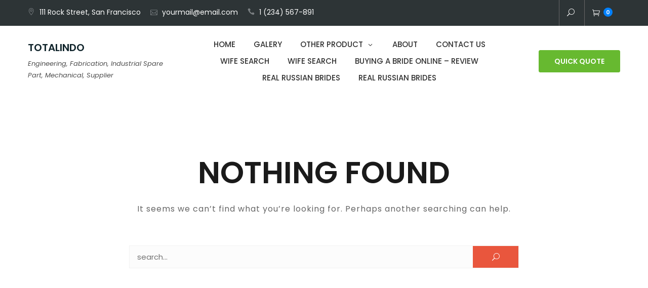

--- FILE ---
content_type: text/html; charset=UTF-8
request_url: https://www.hrttotalindo.com/category/cambridge-sign-in/
body_size: 8278
content:
<!DOCTYPE html>
<html lang="en-US">
<head>
	<meta charset="UTF-8">
	<meta name="viewport" content="width=device-width, initial-scale=1">
	<link rel="profile" href="http://gmpg.org/xfn/11">
	<title>cambridge sign in &#8211; TOTALINDO</title>
<meta name='robots' content='max-image-preview:large' />
<link rel='dns-prefetch' href='//fonts.googleapis.com' />
<link rel='dns-prefetch' href='//s.w.org' />
<link rel="alternate" type="application/rss+xml" title="TOTALINDO &raquo; Feed" href="https://www.hrttotalindo.com/feed/" />
<link rel="alternate" type="application/rss+xml" title="TOTALINDO &raquo; Comments Feed" href="https://www.hrttotalindo.com/comments/feed/" />
<link rel="alternate" type="application/rss+xml" title="TOTALINDO &raquo; cambridge sign in Category Feed" href="https://www.hrttotalindo.com/category/cambridge-sign-in/feed/" />
<script type="text/javascript">
window._wpemojiSettings = {"baseUrl":"https:\/\/s.w.org\/images\/core\/emoji\/13.1.0\/72x72\/","ext":".png","svgUrl":"https:\/\/s.w.org\/images\/core\/emoji\/13.1.0\/svg\/","svgExt":".svg","source":{"concatemoji":"https:\/\/www.hrttotalindo.com\/wp-includes\/js\/wp-emoji-release.min.js?ver=5.9.12"}};
/*! This file is auto-generated */
!function(e,a,t){var n,r,o,i=a.createElement("canvas"),p=i.getContext&&i.getContext("2d");function s(e,t){var a=String.fromCharCode;p.clearRect(0,0,i.width,i.height),p.fillText(a.apply(this,e),0,0);e=i.toDataURL();return p.clearRect(0,0,i.width,i.height),p.fillText(a.apply(this,t),0,0),e===i.toDataURL()}function c(e){var t=a.createElement("script");t.src=e,t.defer=t.type="text/javascript",a.getElementsByTagName("head")[0].appendChild(t)}for(o=Array("flag","emoji"),t.supports={everything:!0,everythingExceptFlag:!0},r=0;r<o.length;r++)t.supports[o[r]]=function(e){if(!p||!p.fillText)return!1;switch(p.textBaseline="top",p.font="600 32px Arial",e){case"flag":return s([127987,65039,8205,9895,65039],[127987,65039,8203,9895,65039])?!1:!s([55356,56826,55356,56819],[55356,56826,8203,55356,56819])&&!s([55356,57332,56128,56423,56128,56418,56128,56421,56128,56430,56128,56423,56128,56447],[55356,57332,8203,56128,56423,8203,56128,56418,8203,56128,56421,8203,56128,56430,8203,56128,56423,8203,56128,56447]);case"emoji":return!s([10084,65039,8205,55357,56613],[10084,65039,8203,55357,56613])}return!1}(o[r]),t.supports.everything=t.supports.everything&&t.supports[o[r]],"flag"!==o[r]&&(t.supports.everythingExceptFlag=t.supports.everythingExceptFlag&&t.supports[o[r]]);t.supports.everythingExceptFlag=t.supports.everythingExceptFlag&&!t.supports.flag,t.DOMReady=!1,t.readyCallback=function(){t.DOMReady=!0},t.supports.everything||(n=function(){t.readyCallback()},a.addEventListener?(a.addEventListener("DOMContentLoaded",n,!1),e.addEventListener("load",n,!1)):(e.attachEvent("onload",n),a.attachEvent("onreadystatechange",function(){"complete"===a.readyState&&t.readyCallback()})),(n=t.source||{}).concatemoji?c(n.concatemoji):n.wpemoji&&n.twemoji&&(c(n.twemoji),c(n.wpemoji)))}(window,document,window._wpemojiSettings);
</script>
<style type="text/css">
img.wp-smiley,
img.emoji {
	display: inline !important;
	border: none !important;
	box-shadow: none !important;
	height: 1em !important;
	width: 1em !important;
	margin: 0 0.07em !important;
	vertical-align: -0.1em !important;
	background: none !important;
	padding: 0 !important;
}
</style>
	<link rel='stylesheet' id='wp-block-library-css'  href='https://www.hrttotalindo.com/wp-includes/css/dist/block-library/style.min.css?ver=5.9.12' type='text/css' media='all' />
<style id='wp-block-library-theme-inline-css' type='text/css'>
.wp-block-audio figcaption{color:#555;font-size:13px;text-align:center}.is-dark-theme .wp-block-audio figcaption{color:hsla(0,0%,100%,.65)}.wp-block-code>code{font-family:Menlo,Consolas,monaco,monospace;color:#1e1e1e;padding:.8em 1em;border:1px solid #ddd;border-radius:4px}.wp-block-embed figcaption{color:#555;font-size:13px;text-align:center}.is-dark-theme .wp-block-embed figcaption{color:hsla(0,0%,100%,.65)}.blocks-gallery-caption{color:#555;font-size:13px;text-align:center}.is-dark-theme .blocks-gallery-caption{color:hsla(0,0%,100%,.65)}.wp-block-image figcaption{color:#555;font-size:13px;text-align:center}.is-dark-theme .wp-block-image figcaption{color:hsla(0,0%,100%,.65)}.wp-block-pullquote{border-top:4px solid;border-bottom:4px solid;margin-bottom:1.75em;color:currentColor}.wp-block-pullquote__citation,.wp-block-pullquote cite,.wp-block-pullquote footer{color:currentColor;text-transform:uppercase;font-size:.8125em;font-style:normal}.wp-block-quote{border-left:.25em solid;margin:0 0 1.75em;padding-left:1em}.wp-block-quote cite,.wp-block-quote footer{color:currentColor;font-size:.8125em;position:relative;font-style:normal}.wp-block-quote.has-text-align-right{border-left:none;border-right:.25em solid;padding-left:0;padding-right:1em}.wp-block-quote.has-text-align-center{border:none;padding-left:0}.wp-block-quote.is-large,.wp-block-quote.is-style-large,.wp-block-quote.is-style-plain{border:none}.wp-block-search .wp-block-search__label{font-weight:700}.wp-block-group:where(.has-background){padding:1.25em 2.375em}.wp-block-separator{border:none;border-bottom:2px solid;margin-left:auto;margin-right:auto;opacity:.4}.wp-block-separator:not(.is-style-wide):not(.is-style-dots){width:100px}.wp-block-separator.has-background:not(.is-style-dots){border-bottom:none;height:1px}.wp-block-separator.has-background:not(.is-style-wide):not(.is-style-dots){height:2px}.wp-block-table thead{border-bottom:3px solid}.wp-block-table tfoot{border-top:3px solid}.wp-block-table td,.wp-block-table th{padding:.5em;border:1px solid;word-break:normal}.wp-block-table figcaption{color:#555;font-size:13px;text-align:center}.is-dark-theme .wp-block-table figcaption{color:hsla(0,0%,100%,.65)}.wp-block-video figcaption{color:#555;font-size:13px;text-align:center}.is-dark-theme .wp-block-video figcaption{color:hsla(0,0%,100%,.65)}.wp-block-template-part.has-background{padding:1.25em 2.375em;margin-top:0;margin-bottom:0}
</style>
<link rel='stylesheet' id='wc-blocks-vendors-style-css'  href='https://www.hrttotalindo.com/wp-content/plugins/woocommerce/packages/woocommerce-blocks/build/wc-blocks-vendors-style.css?ver=6.9.0' type='text/css' media='all' />
<link rel='stylesheet' id='wc-blocks-style-css'  href='https://www.hrttotalindo.com/wp-content/plugins/woocommerce/packages/woocommerce-blocks/build/wc-blocks-style.css?ver=6.9.0' type='text/css' media='all' />
<style id='global-styles-inline-css' type='text/css'>
body{--wp--preset--color--black: #000000;--wp--preset--color--cyan-bluish-gray: #abb8c3;--wp--preset--color--white: #ffffff;--wp--preset--color--pale-pink: #f78da7;--wp--preset--color--vivid-red: #cf2e2e;--wp--preset--color--luminous-vivid-orange: #ff6900;--wp--preset--color--luminous-vivid-amber: #fcb900;--wp--preset--color--light-green-cyan: #7bdcb5;--wp--preset--color--vivid-green-cyan: #00d084;--wp--preset--color--pale-cyan-blue: #8ed1fc;--wp--preset--color--vivid-cyan-blue: #0693e3;--wp--preset--color--vivid-purple: #9b51e0;--wp--preset--color--tan: #E6DBAD;--wp--preset--color--yellow: #FDE64B;--wp--preset--color--orange: #ED7014;--wp--preset--color--red: #D0312D;--wp--preset--color--pink: #b565a7;--wp--preset--color--purple: #A32CC4;--wp--preset--color--blue: #3A43BA;--wp--preset--color--green: #3BB143;--wp--preset--color--brown: #231709;--wp--preset--color--grey: #6C626D;--wp--preset--gradient--vivid-cyan-blue-to-vivid-purple: linear-gradient(135deg,rgba(6,147,227,1) 0%,rgb(155,81,224) 100%);--wp--preset--gradient--light-green-cyan-to-vivid-green-cyan: linear-gradient(135deg,rgb(122,220,180) 0%,rgb(0,208,130) 100%);--wp--preset--gradient--luminous-vivid-amber-to-luminous-vivid-orange: linear-gradient(135deg,rgba(252,185,0,1) 0%,rgba(255,105,0,1) 100%);--wp--preset--gradient--luminous-vivid-orange-to-vivid-red: linear-gradient(135deg,rgba(255,105,0,1) 0%,rgb(207,46,46) 100%);--wp--preset--gradient--very-light-gray-to-cyan-bluish-gray: linear-gradient(135deg,rgb(238,238,238) 0%,rgb(169,184,195) 100%);--wp--preset--gradient--cool-to-warm-spectrum: linear-gradient(135deg,rgb(74,234,220) 0%,rgb(151,120,209) 20%,rgb(207,42,186) 40%,rgb(238,44,130) 60%,rgb(251,105,98) 80%,rgb(254,248,76) 100%);--wp--preset--gradient--blush-light-purple: linear-gradient(135deg,rgb(255,206,236) 0%,rgb(152,150,240) 100%);--wp--preset--gradient--blush-bordeaux: linear-gradient(135deg,rgb(254,205,165) 0%,rgb(254,45,45) 50%,rgb(107,0,62) 100%);--wp--preset--gradient--luminous-dusk: linear-gradient(135deg,rgb(255,203,112) 0%,rgb(199,81,192) 50%,rgb(65,88,208) 100%);--wp--preset--gradient--pale-ocean: linear-gradient(135deg,rgb(255,245,203) 0%,rgb(182,227,212) 50%,rgb(51,167,181) 100%);--wp--preset--gradient--electric-grass: linear-gradient(135deg,rgb(202,248,128) 0%,rgb(113,206,126) 100%);--wp--preset--gradient--midnight: linear-gradient(135deg,rgb(2,3,129) 0%,rgb(40,116,252) 100%);--wp--preset--duotone--dark-grayscale: url('#wp-duotone-dark-grayscale');--wp--preset--duotone--grayscale: url('#wp-duotone-grayscale');--wp--preset--duotone--purple-yellow: url('#wp-duotone-purple-yellow');--wp--preset--duotone--blue-red: url('#wp-duotone-blue-red');--wp--preset--duotone--midnight: url('#wp-duotone-midnight');--wp--preset--duotone--magenta-yellow: url('#wp-duotone-magenta-yellow');--wp--preset--duotone--purple-green: url('#wp-duotone-purple-green');--wp--preset--duotone--blue-orange: url('#wp-duotone-blue-orange');--wp--preset--font-size--small: 12px;--wp--preset--font-size--medium: 20px;--wp--preset--font-size--large: 36px;--wp--preset--font-size--x-large: 42px;--wp--preset--font-size--regular: 16px;--wp--preset--font-size--larger: 36px;--wp--preset--font-size--huge: 48px;}.has-black-color{color: var(--wp--preset--color--black) !important;}.has-cyan-bluish-gray-color{color: var(--wp--preset--color--cyan-bluish-gray) !important;}.has-white-color{color: var(--wp--preset--color--white) !important;}.has-pale-pink-color{color: var(--wp--preset--color--pale-pink) !important;}.has-vivid-red-color{color: var(--wp--preset--color--vivid-red) !important;}.has-luminous-vivid-orange-color{color: var(--wp--preset--color--luminous-vivid-orange) !important;}.has-luminous-vivid-amber-color{color: var(--wp--preset--color--luminous-vivid-amber) !important;}.has-light-green-cyan-color{color: var(--wp--preset--color--light-green-cyan) !important;}.has-vivid-green-cyan-color{color: var(--wp--preset--color--vivid-green-cyan) !important;}.has-pale-cyan-blue-color{color: var(--wp--preset--color--pale-cyan-blue) !important;}.has-vivid-cyan-blue-color{color: var(--wp--preset--color--vivid-cyan-blue) !important;}.has-vivid-purple-color{color: var(--wp--preset--color--vivid-purple) !important;}.has-black-background-color{background-color: var(--wp--preset--color--black) !important;}.has-cyan-bluish-gray-background-color{background-color: var(--wp--preset--color--cyan-bluish-gray) !important;}.has-white-background-color{background-color: var(--wp--preset--color--white) !important;}.has-pale-pink-background-color{background-color: var(--wp--preset--color--pale-pink) !important;}.has-vivid-red-background-color{background-color: var(--wp--preset--color--vivid-red) !important;}.has-luminous-vivid-orange-background-color{background-color: var(--wp--preset--color--luminous-vivid-orange) !important;}.has-luminous-vivid-amber-background-color{background-color: var(--wp--preset--color--luminous-vivid-amber) !important;}.has-light-green-cyan-background-color{background-color: var(--wp--preset--color--light-green-cyan) !important;}.has-vivid-green-cyan-background-color{background-color: var(--wp--preset--color--vivid-green-cyan) !important;}.has-pale-cyan-blue-background-color{background-color: var(--wp--preset--color--pale-cyan-blue) !important;}.has-vivid-cyan-blue-background-color{background-color: var(--wp--preset--color--vivid-cyan-blue) !important;}.has-vivid-purple-background-color{background-color: var(--wp--preset--color--vivid-purple) !important;}.has-black-border-color{border-color: var(--wp--preset--color--black) !important;}.has-cyan-bluish-gray-border-color{border-color: var(--wp--preset--color--cyan-bluish-gray) !important;}.has-white-border-color{border-color: var(--wp--preset--color--white) !important;}.has-pale-pink-border-color{border-color: var(--wp--preset--color--pale-pink) !important;}.has-vivid-red-border-color{border-color: var(--wp--preset--color--vivid-red) !important;}.has-luminous-vivid-orange-border-color{border-color: var(--wp--preset--color--luminous-vivid-orange) !important;}.has-luminous-vivid-amber-border-color{border-color: var(--wp--preset--color--luminous-vivid-amber) !important;}.has-light-green-cyan-border-color{border-color: var(--wp--preset--color--light-green-cyan) !important;}.has-vivid-green-cyan-border-color{border-color: var(--wp--preset--color--vivid-green-cyan) !important;}.has-pale-cyan-blue-border-color{border-color: var(--wp--preset--color--pale-cyan-blue) !important;}.has-vivid-cyan-blue-border-color{border-color: var(--wp--preset--color--vivid-cyan-blue) !important;}.has-vivid-purple-border-color{border-color: var(--wp--preset--color--vivid-purple) !important;}.has-vivid-cyan-blue-to-vivid-purple-gradient-background{background: var(--wp--preset--gradient--vivid-cyan-blue-to-vivid-purple) !important;}.has-light-green-cyan-to-vivid-green-cyan-gradient-background{background: var(--wp--preset--gradient--light-green-cyan-to-vivid-green-cyan) !important;}.has-luminous-vivid-amber-to-luminous-vivid-orange-gradient-background{background: var(--wp--preset--gradient--luminous-vivid-amber-to-luminous-vivid-orange) !important;}.has-luminous-vivid-orange-to-vivid-red-gradient-background{background: var(--wp--preset--gradient--luminous-vivid-orange-to-vivid-red) !important;}.has-very-light-gray-to-cyan-bluish-gray-gradient-background{background: var(--wp--preset--gradient--very-light-gray-to-cyan-bluish-gray) !important;}.has-cool-to-warm-spectrum-gradient-background{background: var(--wp--preset--gradient--cool-to-warm-spectrum) !important;}.has-blush-light-purple-gradient-background{background: var(--wp--preset--gradient--blush-light-purple) !important;}.has-blush-bordeaux-gradient-background{background: var(--wp--preset--gradient--blush-bordeaux) !important;}.has-luminous-dusk-gradient-background{background: var(--wp--preset--gradient--luminous-dusk) !important;}.has-pale-ocean-gradient-background{background: var(--wp--preset--gradient--pale-ocean) !important;}.has-electric-grass-gradient-background{background: var(--wp--preset--gradient--electric-grass) !important;}.has-midnight-gradient-background{background: var(--wp--preset--gradient--midnight) !important;}.has-small-font-size{font-size: var(--wp--preset--font-size--small) !important;}.has-medium-font-size{font-size: var(--wp--preset--font-size--medium) !important;}.has-large-font-size{font-size: var(--wp--preset--font-size--large) !important;}.has-x-large-font-size{font-size: var(--wp--preset--font-size--x-large) !important;}
</style>
<link rel='stylesheet' id='contact-form-7-css'  href='https://www.hrttotalindo.com/wp-content/plugins/contact-form-7/includes/css/styles.css?ver=5.5.6' type='text/css' media='all' />
<link rel='stylesheet' id='woocommerce-layout-css'  href='https://www.hrttotalindo.com/wp-content/plugins/woocommerce/assets/css/woocommerce-layout.css?ver=6.3.1' type='text/css' media='all' />
<link rel='stylesheet' id='woocommerce-smallscreen-css'  href='https://www.hrttotalindo.com/wp-content/plugins/woocommerce/assets/css/woocommerce-smallscreen.css?ver=6.3.1' type='text/css' media='only screen and (max-width: 768px)' />
<link rel='stylesheet' id='woocommerce-general-css'  href='https://www.hrttotalindo.com/wp-content/plugins/woocommerce/assets/css/woocommerce.css?ver=6.3.1' type='text/css' media='all' />
<style id='woocommerce-inline-inline-css' type='text/css'>
.woocommerce form .form-row .required { visibility: visible; }
</style>
<link rel='stylesheet' id='business-consultr-google-fonts-css'  href='https://fonts.googleapis.com/css?family=Poppins:300,400,400i,500,600,700,800,900' type='text/css' media='all' />
<link rel='stylesheet' id='bootstrap-css'  href='https://www.hrttotalindo.com/wp-content/themes/business-consultr/assets/vendors/bootstrap/css/bootstrap.min.css' type='text/css' media='all' />
<link rel='stylesheet' id='kfi-icons-css'  href='https://www.hrttotalindo.com/wp-content/themes/business-consultr/assets/vendors/kf-icons/css/style.css' type='text/css' media='all' />
<link rel='stylesheet' id='owlcarousel-css'  href='https://www.hrttotalindo.com/wp-content/themes/business-consultr/assets/vendors/OwlCarousel2-2.2.1/assets/owl.carousel.min.css' type='text/css' media='all' />
<link rel='stylesheet' id='owlcarousel-theme-css'  href='https://www.hrttotalindo.com/wp-content/themes/business-consultr/assets/vendors/OwlCarousel2-2.2.1/assets/owl.theme.default.min.css' type='text/css' media='all' />
<link rel='stylesheet' id='business-consultr-blocks-css'  href='https://www.hrttotalindo.com/wp-content/themes/business-consultr/assets/css/blocks.min.css' type='text/css' media='all' />
<link rel='stylesheet' id='business-consultr-style-css'  href='https://www.hrttotalindo.com/wp-content/themes/business-consultr/style.css' type='text/css' media='all' />
<script type='text/javascript' src='https://www.hrttotalindo.com/wp-includes/js/jquery/jquery.min.js?ver=3.6.0' id='jquery-core-js'></script>
<script type='text/javascript' src='https://www.hrttotalindo.com/wp-includes/js/jquery/jquery-migrate.min.js?ver=3.3.2' id='jquery-migrate-js'></script>
<link rel="https://api.w.org/" href="https://www.hrttotalindo.com/wp-json/" /><link rel="alternate" type="application/json" href="https://www.hrttotalindo.com/wp-json/wp/v2/categories/28223" /><link rel="EditURI" type="application/rsd+xml" title="RSD" href="https://www.hrttotalindo.com/xmlrpc.php?rsd" />
<link rel="wlwmanifest" type="application/wlwmanifest+xml" href="https://www.hrttotalindo.com/wp-includes/wlwmanifest.xml" /> 
<meta name="generator" content="WordPress 5.9.12" />
<meta name="generator" content="WooCommerce 6.3.1" />
	<style type="text/css">
		.offcanvas-menu-open .kt-offcanvas-overlay {
		    position: fixed;
		    width: 100%;
		    height: 100%;
		    background: rgba(0, 0, 0, 0.7);
		    opacity: 1;
		    z-index: 9;
		    top: 0px;
		}

		.kt-offcanvas-overlay {
		    width: 0;
		    height: 0;
		    opacity: 0;
		    transition: opacity 0.5s;
		}
		
		#primary-nav-container{
			padding-top: 0px;
		}

		.masonry-grid.wrap-post-list {
			width: 100% !important;
		}

		
					@media screen and (min-width: 992px){
				body.home.page .wrap-inner-banner .page-header {
				    margin-bottom: calc(10% + 150px);
				}
			}
		
		
		
		
		.block-callback {
		   background-image: url(https://www.hrttotalindo.com/wp-content/themes/business-consultr/assets/images/placeholder/business-consultr-banner-1920-850.jpg );
		 }

		/*======================================*/
		/* Site title */
		/*======================================*/
		.site-header .site-branding .site-title,
		.site-header .site-branding .site-title a {
			color: #10242b;
		} 

		/*======================================*/
		/* Tagline title */
		/*======================================*/
		.site-header .site-branding .site-description {
			color: #4d4d4d;
		}

		/*======================================*/
		/* Primary color */
		/*======================================*/

		/*======================================*/
		/* Background Primary color */
		/*======================================*/
		.icon-block-outer:hover, .icon-block-outer:focus, .icon-block-outer:active, #go-top span:hover, #go-top span:focus, #go-top span:active, .page-numbers.current, .sub-title:before, .searchform .search-button {
			background-color: #e9563d		}

		/*======================================*/
		/* Primary border color */
		/*======================================*/
		.block-portfolio.block-grid .post-content:hover .post-content-inner, .block-portfolio.block-grid .post-content:focus .post-content-inner, .block-portfolio.block-grid .post-content:active .post-content-inner, #go-top span:hover, #go-top span:focus, #go-top span:active, .main-navigation ul ul, .page-numbers.current, .searchform .search-button {
			border-color: #e9563d		}

		/*======================================*/
		/* Primary text color */
		/*======================================*/

		.icon-block-outer .icon-outer span,
		.icon-block-outer .icon-content-area .button-container .button-text,
		.icon-block-outer .icon-content-area .button-container .button-text:before,
		.block-testimonial .slide-item article.post-content .post-content-inner .post-title cite span  {
			color: #e9563d		}

		/*======================================*/
		/* Secondary color */
		/*======================================*/

		/*======================================*/
		/* Secondary background color */
		/*======================================*/
		.button-primary, .block-contact .contact-form-section input[type="submit"], .block-contact .kt-contact-form-area .form-group input.form-control[type="submit"], .block-grid .post-content .post-content-inner span.cat a, .block-grid .post-content .post-content-inner .button-container .post-footer-detail .post-format-outer > span span, .comments-area .comment-respond .comment-form .submit {
			background-color: #67b930		}

		/*======================================*/
		/* Secondary border color */
		/*======================================*/
		.button-primary, .block-contact .contact-form-section input[type="submit"], .block-contact .kt-contact-form-area .form-group input.form-control[type="submit"], .comments-area .comment-respond .comment-form .submit {
			border-color: #67b930		}

		/*======================================*/
		/* Alternate color */
		/*======================================*/

		/*======================================*/
		/* Alternate border color */
		/*======================================*/
		.block-portfolio.block-grid .post-content .post-content-inner {
			border-color: #3db8db		}

	</style>
		<noscript><style>.woocommerce-product-gallery{ opacity: 1 !important; }</style></noscript>
	<style type="text/css">.recentcomments a{display:inline !important;padding:0 !important;margin:0 !important;}</style><link rel="icon" href="https://www.hrttotalindo.com/wp-content/uploads/2018/10/cropped-photo1-3-3-32x32.jpg" sizes="32x32" />
<link rel="icon" href="https://www.hrttotalindo.com/wp-content/uploads/2018/10/cropped-photo1-3-3-192x192.jpg" sizes="192x192" />
<link rel="apple-touch-icon" href="https://www.hrttotalindo.com/wp-content/uploads/2018/10/cropped-photo1-3-3-180x180.jpg" />
<meta name="msapplication-TileImage" content="https://www.hrttotalindo.com/wp-content/uploads/2018/10/cropped-photo1-3-3-270x270.jpg" />
</head>

<body class="archive category category-cambridge-sign-in category-28223 theme-business-consultr woocommerce-no-js content-none-page grid-col-2">
<svg xmlns="http://www.w3.org/2000/svg" viewBox="0 0 0 0" width="0" height="0" focusable="false" role="none" style="visibility: hidden; position: absolute; left: -9999px; overflow: hidden;" ><defs><filter id="wp-duotone-dark-grayscale"><feColorMatrix color-interpolation-filters="sRGB" type="matrix" values=" .299 .587 .114 0 0 .299 .587 .114 0 0 .299 .587 .114 0 0 .299 .587 .114 0 0 " /><feComponentTransfer color-interpolation-filters="sRGB" ><feFuncR type="table" tableValues="0 0.49803921568627" /><feFuncG type="table" tableValues="0 0.49803921568627" /><feFuncB type="table" tableValues="0 0.49803921568627" /><feFuncA type="table" tableValues="1 1" /></feComponentTransfer><feComposite in2="SourceGraphic" operator="in" /></filter></defs></svg><svg xmlns="http://www.w3.org/2000/svg" viewBox="0 0 0 0" width="0" height="0" focusable="false" role="none" style="visibility: hidden; position: absolute; left: -9999px; overflow: hidden;" ><defs><filter id="wp-duotone-grayscale"><feColorMatrix color-interpolation-filters="sRGB" type="matrix" values=" .299 .587 .114 0 0 .299 .587 .114 0 0 .299 .587 .114 0 0 .299 .587 .114 0 0 " /><feComponentTransfer color-interpolation-filters="sRGB" ><feFuncR type="table" tableValues="0 1" /><feFuncG type="table" tableValues="0 1" /><feFuncB type="table" tableValues="0 1" /><feFuncA type="table" tableValues="1 1" /></feComponentTransfer><feComposite in2="SourceGraphic" operator="in" /></filter></defs></svg><svg xmlns="http://www.w3.org/2000/svg" viewBox="0 0 0 0" width="0" height="0" focusable="false" role="none" style="visibility: hidden; position: absolute; left: -9999px; overflow: hidden;" ><defs><filter id="wp-duotone-purple-yellow"><feColorMatrix color-interpolation-filters="sRGB" type="matrix" values=" .299 .587 .114 0 0 .299 .587 .114 0 0 .299 .587 .114 0 0 .299 .587 .114 0 0 " /><feComponentTransfer color-interpolation-filters="sRGB" ><feFuncR type="table" tableValues="0.54901960784314 0.98823529411765" /><feFuncG type="table" tableValues="0 1" /><feFuncB type="table" tableValues="0.71764705882353 0.25490196078431" /><feFuncA type="table" tableValues="1 1" /></feComponentTransfer><feComposite in2="SourceGraphic" operator="in" /></filter></defs></svg><svg xmlns="http://www.w3.org/2000/svg" viewBox="0 0 0 0" width="0" height="0" focusable="false" role="none" style="visibility: hidden; position: absolute; left: -9999px; overflow: hidden;" ><defs><filter id="wp-duotone-blue-red"><feColorMatrix color-interpolation-filters="sRGB" type="matrix" values=" .299 .587 .114 0 0 .299 .587 .114 0 0 .299 .587 .114 0 0 .299 .587 .114 0 0 " /><feComponentTransfer color-interpolation-filters="sRGB" ><feFuncR type="table" tableValues="0 1" /><feFuncG type="table" tableValues="0 0.27843137254902" /><feFuncB type="table" tableValues="0.5921568627451 0.27843137254902" /><feFuncA type="table" tableValues="1 1" /></feComponentTransfer><feComposite in2="SourceGraphic" operator="in" /></filter></defs></svg><svg xmlns="http://www.w3.org/2000/svg" viewBox="0 0 0 0" width="0" height="0" focusable="false" role="none" style="visibility: hidden; position: absolute; left: -9999px; overflow: hidden;" ><defs><filter id="wp-duotone-midnight"><feColorMatrix color-interpolation-filters="sRGB" type="matrix" values=" .299 .587 .114 0 0 .299 .587 .114 0 0 .299 .587 .114 0 0 .299 .587 .114 0 0 " /><feComponentTransfer color-interpolation-filters="sRGB" ><feFuncR type="table" tableValues="0 0" /><feFuncG type="table" tableValues="0 0.64705882352941" /><feFuncB type="table" tableValues="0 1" /><feFuncA type="table" tableValues="1 1" /></feComponentTransfer><feComposite in2="SourceGraphic" operator="in" /></filter></defs></svg><svg xmlns="http://www.w3.org/2000/svg" viewBox="0 0 0 0" width="0" height="0" focusable="false" role="none" style="visibility: hidden; position: absolute; left: -9999px; overflow: hidden;" ><defs><filter id="wp-duotone-magenta-yellow"><feColorMatrix color-interpolation-filters="sRGB" type="matrix" values=" .299 .587 .114 0 0 .299 .587 .114 0 0 .299 .587 .114 0 0 .299 .587 .114 0 0 " /><feComponentTransfer color-interpolation-filters="sRGB" ><feFuncR type="table" tableValues="0.78039215686275 1" /><feFuncG type="table" tableValues="0 0.94901960784314" /><feFuncB type="table" tableValues="0.35294117647059 0.47058823529412" /><feFuncA type="table" tableValues="1 1" /></feComponentTransfer><feComposite in2="SourceGraphic" operator="in" /></filter></defs></svg><svg xmlns="http://www.w3.org/2000/svg" viewBox="0 0 0 0" width="0" height="0" focusable="false" role="none" style="visibility: hidden; position: absolute; left: -9999px; overflow: hidden;" ><defs><filter id="wp-duotone-purple-green"><feColorMatrix color-interpolation-filters="sRGB" type="matrix" values=" .299 .587 .114 0 0 .299 .587 .114 0 0 .299 .587 .114 0 0 .299 .587 .114 0 0 " /><feComponentTransfer color-interpolation-filters="sRGB" ><feFuncR type="table" tableValues="0.65098039215686 0.40392156862745" /><feFuncG type="table" tableValues="0 1" /><feFuncB type="table" tableValues="0.44705882352941 0.4" /><feFuncA type="table" tableValues="1 1" /></feComponentTransfer><feComposite in2="SourceGraphic" operator="in" /></filter></defs></svg><svg xmlns="http://www.w3.org/2000/svg" viewBox="0 0 0 0" width="0" height="0" focusable="false" role="none" style="visibility: hidden; position: absolute; left: -9999px; overflow: hidden;" ><defs><filter id="wp-duotone-blue-orange"><feColorMatrix color-interpolation-filters="sRGB" type="matrix" values=" .299 .587 .114 0 0 .299 .587 .114 0 0 .299 .587 .114 0 0 .299 .587 .114 0 0 " /><feComponentTransfer color-interpolation-filters="sRGB" ><feFuncR type="table" tableValues="0.098039215686275 1" /><feFuncG type="table" tableValues="0 0.66274509803922" /><feFuncB type="table" tableValues="0.84705882352941 0.41960784313725" /><feFuncA type="table" tableValues="1 1" /></feComponentTransfer><feComposite in2="SourceGraphic" operator="in" /></filter></defs></svg>
	<div id="site-loader">
		<div class="site-loader-inner">
			<img src="https://www.hrttotalindo.com/wp-content/themes/business-consultr/assets/images/placeholder/loader.gif" alt="Site Loader">		</div>
	</div>

	<div id="page" class="site">
		<a class="skip-link screen-reader-text" href="#content">
			Skip to content		</a>
		<div id="offcanvas-menu">
	<div class="close-offcanvas-menu">
		<span class="kfi kfi-close"></span>
	</div>
	<div id="primary-nav-offcanvas" class="offcanvas-navigation">
		<ul id="primary-menu" class="primary-menu"><li id="menu-item-42" class="menu-item menu-item-type-custom menu-item-object-custom menu-item-home menu-item-42"><a href="http://www.hrttotalindo.com">HOME</a></li>
<li id="menu-item-158" class="menu-item menu-item-type-post_type menu-item-object-page menu-item-158"><a href="https://www.hrttotalindo.com/galery-pt-hrt-karya-totalindo/">GALERY</a></li>
<li id="menu-item-73" class="menu-item menu-item-type-post_type menu-item-object-page menu-item-has-children menu-item-73"><a href="https://www.hrttotalindo.com/product/">OTHER PRODUCT</a>
<ul class="sub-menu">
	<li id="menu-item-205" class="menu-item menu-item-type-post_type menu-item-object-page menu-item-205"><a href="https://www.hrttotalindo.com/finish-job/">FINISH JOB</a></li>
	<li id="menu-item-213" class="menu-item menu-item-type-post_type menu-item-object-page menu-item-213"><a href="https://www.hrttotalindo.com/design-engginer-process-product/">DESIGN PROCESS</a></li>
</ul>
</li>
<li id="menu-item-61" class="menu-item menu-item-type-custom menu-item-object-custom menu-item-61"><a href="http://www.hrttotalindo.com/about/">ABOUT</a></li>
<li id="menu-item-60" class="menu-item menu-item-type-custom menu-item-object-custom menu-item-60"><a href="http://www.hrttotalindo.com/contac-us/">CONTACT US</a></li>
<li id="menu-item-521" class="menu-item menu-item-type-post_type menu-item-object-page menu-item-521"><a href="https://www.hrttotalindo.com/wife-search/">Wife Search</a></li>
<li id="menu-item-522" class="menu-item menu-item-type-post_type menu-item-object-page menu-item-522"><a href="https://www.hrttotalindo.com/wife-search-2/">Wife Search</a></li>
<li id="menu-item-531" class="menu-item menu-item-type-post_type menu-item-object-page menu-item-531"><a href="https://www.hrttotalindo.com/buying-a-bride-online-review/">Buying A Bride Online &#8211; review</a></li>
<li id="menu-item-555" class="menu-item menu-item-type-post_type menu-item-object-page menu-item-555"><a href="https://www.hrttotalindo.com/real-russian-brides/">Real Russian Brides</a></li>
<li id="menu-item-556" class="menu-item menu-item-type-post_type menu-item-object-page menu-item-556"><a href="https://www.hrttotalindo.com/real-russian-brides-2/">Real Russian Brides</a></li>
</ul>	</div>
</div>				<header class="wrapper top-header">
			<div class="container">
				<div class="row">
					<div class="col-xs-12 col-sm-6 col-md-7">
						<div class="top-header-left">
															<div class="list">
									<span class="kfi kfi-pin-alt"></span>
									111 Rock Street, San Francisco								</div>
																						<div class="list">
									<span class="kfi kfi-mail-alt"></span>
									<a href="mailto:yourmail@email.com">
										yourmail@email.com									</a>
								</div>
																						<div class="list">
									<span class="kfi kfi-phone"></span>
									<a href="tel:1 (234) 567-891">
										1 (234) 567-891									</a>
								</div>
													</div>
					</div>
					<div class="col-xs-12 col-sm-6 col-md-5">
						<div class="top-header-right">
						<div class="socialgroup">
													</div>
														<span class="search-icon">
									<a href="#">
										<span class="kfi kfi-search" aria-hidden="true"></span>
									</a>
									<div id="search-form">
										<form role="search" method="get" id="searchform" class="searchform" action="https://www.hrttotalindo.com/">
				<div>
					<label class="screen-reader-text" for="s">Search for:</label>
					<input type="text" value="" name="s" id="s" />
					<input type="submit" id="searchsubmit" value="Search" />
				</div>
			<button type="submit" class="search-button"><span class="kfi kfi-search"></span></button></form>									</div><!-- /#search-form -->
								</span>
																			<span class="cart-icon">
								<a href="https://www.hrttotalindo.com">
									<span class="kfi kfi-cart-alt"></span>
									<span class="count">
										0									</span>
								</a>
							</span>
												</div>
					</div>
				</div>
			</div>
		</header>
				<header id="masthead" class="wrapper site-header" role="banner">
			<div class="container">
				<div class="row">
					<div class="col-xs-5 col-sm-7 col-md-3">
						<div class="site-branding-outer clearfix">
	<div class="site-branding">
					<p class="site-title">
					<a href="https://www.hrttotalindo.com/" rel="home">
						TOTALINDO					</a>
				</p>
				<p class="site-description">
				Engineering, Fabrication, Industrial Spare Part, Mechanical, Supplier 			</p>
		</div><!-- .site-branding -->
</div>					</div>
															<div class="visible-md visible-lg col-md-7" id="primary-nav-container">
						<div id="navigation" class="hidden-xs hidden-sm">
						    <nav id="site-navigation" class="main-navigation" role="navigation" aria-label="Primary Menu">
						    	<button class="menu-toggle" aria-controls="primary-menu" aria-expanded="false">Primary Menu</button>
								<ul id="primary-menu" class="primary-menu"><li class="menu-item menu-item-type-custom menu-item-object-custom menu-item-home menu-item-42"><a href="http://www.hrttotalindo.com">HOME</a></li>
<li class="menu-item menu-item-type-post_type menu-item-object-page menu-item-158"><a href="https://www.hrttotalindo.com/galery-pt-hrt-karya-totalindo/">GALERY</a></li>
<li class="menu-item menu-item-type-post_type menu-item-object-page menu-item-has-children menu-item-73"><a href="https://www.hrttotalindo.com/product/">OTHER PRODUCT</a>
<ul class="sub-menu">
	<li class="menu-item menu-item-type-post_type menu-item-object-page menu-item-205"><a href="https://www.hrttotalindo.com/finish-job/">FINISH JOB</a></li>
	<li class="menu-item menu-item-type-post_type menu-item-object-page menu-item-213"><a href="https://www.hrttotalindo.com/design-engginer-process-product/">DESIGN PROCESS</a></li>
</ul>
</li>
<li class="menu-item menu-item-type-custom menu-item-object-custom menu-item-61"><a href="http://www.hrttotalindo.com/about/">ABOUT</a></li>
<li class="menu-item menu-item-type-custom menu-item-object-custom menu-item-60"><a href="http://www.hrttotalindo.com/contac-us/">CONTACT US</a></li>
<li class="menu-item menu-item-type-post_type menu-item-object-page menu-item-521"><a href="https://www.hrttotalindo.com/wife-search/">Wife Search</a></li>
<li class="menu-item menu-item-type-post_type menu-item-object-page menu-item-522"><a href="https://www.hrttotalindo.com/wife-search-2/">Wife Search</a></li>
<li class="menu-item menu-item-type-post_type menu-item-object-page menu-item-531"><a href="https://www.hrttotalindo.com/buying-a-bride-online-review/">Buying A Bride Online &#8211; review</a></li>
<li class="menu-item menu-item-type-post_type menu-item-object-page menu-item-555"><a href="https://www.hrttotalindo.com/real-russian-brides/">Real Russian Brides</a></li>
<li class="menu-item menu-item-type-post_type menu-item-object-page menu-item-556"><a href="https://www.hrttotalindo.com/real-russian-brides-2/">Real Russian Brides</a></li>
</ul>						    </nav>
						</div>
					</div>
					<div class="col-xs-7 col-sm-5 col-md-2" id="header-bottom-right-outer">
						<div class="header-bottom-right">
							<span class="alt-menu-icon visible-sm">
								<a class="offcanvas-menu-toggler" href="#">
									<span class="kfi kfi-menu"></span>
								</a>
							</span>
															<span class="callback-button">
									<a href="#" class="button-primary">
										Quick Quote									</a>
								</span>
													</div>
					</div>
				</div>
			</div>
		</header><!-- #masthead -->
		<div id="content" class="wrapper site-main">

<section class="wrapper wrap-detail-page error-404">
	<div class="container">
		<div class="inner-page-content">
			<div class="row">
				<div class="col-xs-12 col-sm-10 col-md-8 col-sm-offset-1 col-md-offset-2">
					<div class="content">
						<h1 class="section-title">
							NOTHING FOUND						</h1>
						<h3>
							It seems we can&rsquo;t find what you&rsquo;re looking for. Perhaps another searching can help.						</h3>
						<div class="content">
							<form role="search" method="get" id="searchform" class="searchform" action="https://www.hrttotalindo.com/">
				<div>
					<label class="screen-reader-text" for="s">Search for:</label>
					<input type="text" value="" name="s" id="s" />
					<input type="submit" id="searchsubmit" value="Search" />
				</div>
			<button type="submit" class="search-button"><span class="kfi kfi-search"></span></button></form>						</div>
					</div>
				</div>
			</div>
		</div>
	</div>
</section>	
</div> <!-- end content -->

			
		<footer class="wrapper site-footer" role="contentinfo">
			<div class="container">
				<div class="footer-inner">
					<div class="row">
						<div class="col-xs-12 col-sm-6 col-md-6">
							<div class="site-info">
								Business Consultr Theme by <a href="//keonthemes.com" target="_blank">Keon Themes</a> Copyright © All Rights Reserved.							</div><!-- .site-info -->
						</div>
						<div class="col-xs-12 col-sm-6 col-md-6">
							<div class="footer-menu">
															</div>
						</div>
					</div>
				</div>
			</div>
		</footer><!-- #colophon -->
			<script type="text/javascript">
		(function () {
			var c = document.body.className;
			c = c.replace(/woocommerce-no-js/, 'woocommerce-js');
			document.body.className = c;
		})();
	</script>
	<script type='text/javascript' src='https://www.hrttotalindo.com/wp-includes/js/dist/vendor/regenerator-runtime.min.js?ver=0.13.9' id='regenerator-runtime-js'></script>
<script type='text/javascript' src='https://www.hrttotalindo.com/wp-includes/js/dist/vendor/wp-polyfill.min.js?ver=3.15.0' id='wp-polyfill-js'></script>
<script type='text/javascript' id='contact-form-7-js-extra'>
/* <![CDATA[ */
var wpcf7 = {"api":{"root":"https:\/\/www.hrttotalindo.com\/wp-json\/","namespace":"contact-form-7\/v1"},"cached":"1"};
/* ]]> */
</script>
<script type='text/javascript' src='https://www.hrttotalindo.com/wp-content/plugins/contact-form-7/includes/js/index.js?ver=5.5.6' id='contact-form-7-js'></script>
<script type='text/javascript' src='https://www.hrttotalindo.com/wp-content/plugins/woocommerce/assets/js/jquery-blockui/jquery.blockUI.min.js?ver=2.7.0-wc.6.3.1' id='jquery-blockui-js'></script>
<script type='text/javascript' id='wc-add-to-cart-js-extra'>
/* <![CDATA[ */
var wc_add_to_cart_params = {"ajax_url":"\/wp-admin\/admin-ajax.php","wc_ajax_url":"\/?wc-ajax=%%endpoint%%","i18n_view_cart":"View cart","cart_url":"https:\/\/www.hrttotalindo.com","is_cart":"","cart_redirect_after_add":"no"};
/* ]]> */
</script>
<script type='text/javascript' src='https://www.hrttotalindo.com/wp-content/plugins/woocommerce/assets/js/frontend/add-to-cart.min.js?ver=6.3.1' id='wc-add-to-cart-js'></script>
<script type='text/javascript' src='https://www.hrttotalindo.com/wp-content/plugins/woocommerce/assets/js/js-cookie/js.cookie.min.js?ver=2.1.4-wc.6.3.1' id='js-cookie-js'></script>
<script type='text/javascript' id='woocommerce-js-extra'>
/* <![CDATA[ */
var woocommerce_params = {"ajax_url":"\/wp-admin\/admin-ajax.php","wc_ajax_url":"\/?wc-ajax=%%endpoint%%"};
/* ]]> */
</script>
<script type='text/javascript' src='https://www.hrttotalindo.com/wp-content/plugins/woocommerce/assets/js/frontend/woocommerce.min.js?ver=6.3.1' id='woocommerce-js'></script>
<script type='text/javascript' id='wc-cart-fragments-js-extra'>
/* <![CDATA[ */
var wc_cart_fragments_params = {"ajax_url":"\/wp-admin\/admin-ajax.php","wc_ajax_url":"\/?wc-ajax=%%endpoint%%","cart_hash_key":"wc_cart_hash_2e408cb3af1dc61885ac0537d89efd8e","fragment_name":"wc_fragments_2e408cb3af1dc61885ac0537d89efd8e","request_timeout":"5000"};
/* ]]> */
</script>
<script type='text/javascript' src='https://www.hrttotalindo.com/wp-content/plugins/woocommerce/assets/js/frontend/cart-fragments.min.js?ver=6.3.1' id='wc-cart-fragments-js'></script>
<script type='text/javascript' src='https://www.hrttotalindo.com/wp-content/themes/business-consultr/assets/vendors/bootstrap/js/bootstrap.min.js' id='bootstrap-js'></script>
<script type='text/javascript' src='https://www.hrttotalindo.com/wp-content/themes/business-consultr/assets/vendors/OwlCarousel2-2.2.1/owl.carousel.min.js' id='owlcarousel-js'></script>
<script type='text/javascript' src='https://www.hrttotalindo.com/wp-includes/js/imagesloaded.min.js?ver=4.1.4' id='imagesloaded-js'></script>
<script type='text/javascript' src='https://www.hrttotalindo.com/wp-includes/js/masonry.min.js?ver=4.2.2' id='masonry-js'></script>
<script type='text/javascript' id='business-consultr-script-js-extra'>
/* <![CDATA[ */
var BUSINESSCONSULTR = {"is_admin_bar_showing":"","enable_scroll_top_in_mobile":"0","home_slider":{"autoplay":false,"timeout":5000},"is_rtl":"","search_placeholder":"hit enter for search.","search_default_placeholder":"search..."};
/* ]]> */
</script>
<script type='text/javascript' src='https://www.hrttotalindo.com/wp-content/themes/business-consultr/assets/js/main.min.js' id='business-consultr-script-js'></script>
<script type='text/javascript' src='https://www.hrttotalindo.com/wp-content/themes/business-consultr/assets/js/skip-link-focus-fix.min.js' id='business-consultr-skip-link-focus-fix-js'></script>
	</body>
</html>

<!-- Page cached by LiteSpeed Cache 6.3.0.1 on 2025-12-28 19:08:34 -->